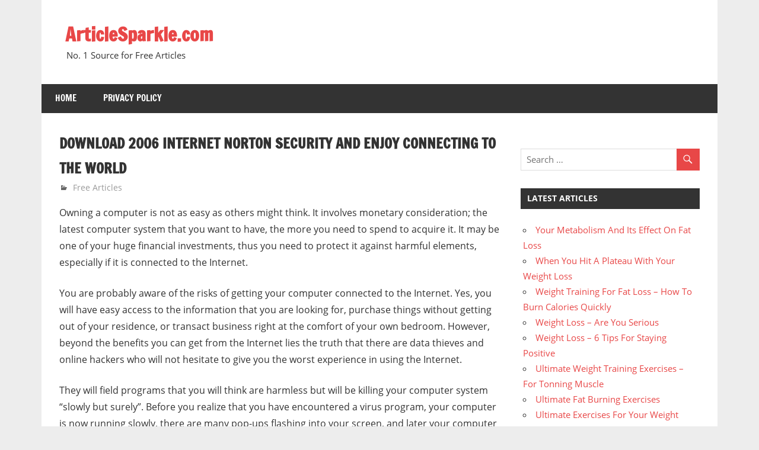

--- FILE ---
content_type: text/html; charset=UTF-8
request_url: https://articlesparkle.com/free-articles-english/download-2006-internet-norton-security-and-enjoy-connecting-to-the-world/
body_size: 5438
content:
<!DOCTYPE html>
<html lang="en-US">

<head>
<meta charset="UTF-8">
<meta name="viewport" content="width=device-width, initial-scale=1">
<link rel="profile" href="http://gmpg.org/xfn/11">
<link rel="pingback" href="https://articlesparkle.com/xmlrpc.php">

<title>Download 2006 Internet Norton Security and Enjoy Connecting to the World  &#8211; ArticleSparkle.com</title>
<meta name='robots' content='max-image-preview:large' />
<link rel='dns-prefetch' href='//s.w.org' />
<link rel="alternate" type="application/rss+xml" title="ArticleSparkle.com &raquo; Feed" href="https://articlesparkle.com/feed/" />
<script type="text/javascript">
window._wpemojiSettings = {"baseUrl":"https:\/\/s.w.org\/images\/core\/emoji\/13.1.0\/72x72\/","ext":".png","svgUrl":"https:\/\/s.w.org\/images\/core\/emoji\/13.1.0\/svg\/","svgExt":".svg","source":{"concatemoji":"https:\/\/articlesparkle.com\/wp-includes\/js\/wp-emoji-release.min.js?ver=5.9.12"}};
/*! This file is auto-generated */
!function(e,a,t){var n,r,o,i=a.createElement("canvas"),p=i.getContext&&i.getContext("2d");function s(e,t){var a=String.fromCharCode;p.clearRect(0,0,i.width,i.height),p.fillText(a.apply(this,e),0,0);e=i.toDataURL();return p.clearRect(0,0,i.width,i.height),p.fillText(a.apply(this,t),0,0),e===i.toDataURL()}function c(e){var t=a.createElement("script");t.src=e,t.defer=t.type="text/javascript",a.getElementsByTagName("head")[0].appendChild(t)}for(o=Array("flag","emoji"),t.supports={everything:!0,everythingExceptFlag:!0},r=0;r<o.length;r++)t.supports[o[r]]=function(e){if(!p||!p.fillText)return!1;switch(p.textBaseline="top",p.font="600 32px Arial",e){case"flag":return s([127987,65039,8205,9895,65039],[127987,65039,8203,9895,65039])?!1:!s([55356,56826,55356,56819],[55356,56826,8203,55356,56819])&&!s([55356,57332,56128,56423,56128,56418,56128,56421,56128,56430,56128,56423,56128,56447],[55356,57332,8203,56128,56423,8203,56128,56418,8203,56128,56421,8203,56128,56430,8203,56128,56423,8203,56128,56447]);case"emoji":return!s([10084,65039,8205,55357,56613],[10084,65039,8203,55357,56613])}return!1}(o[r]),t.supports.everything=t.supports.everything&&t.supports[o[r]],"flag"!==o[r]&&(t.supports.everythingExceptFlag=t.supports.everythingExceptFlag&&t.supports[o[r]]);t.supports.everythingExceptFlag=t.supports.everythingExceptFlag&&!t.supports.flag,t.DOMReady=!1,t.readyCallback=function(){t.DOMReady=!0},t.supports.everything||(n=function(){t.readyCallback()},a.addEventListener?(a.addEventListener("DOMContentLoaded",n,!1),e.addEventListener("load",n,!1)):(e.attachEvent("onload",n),a.attachEvent("onreadystatechange",function(){"complete"===a.readyState&&t.readyCallback()})),(n=t.source||{}).concatemoji?c(n.concatemoji):n.wpemoji&&n.twemoji&&(c(n.twemoji),c(n.wpemoji)))}(window,document,window._wpemojiSettings);
</script>
<style type="text/css">
img.wp-smiley,
img.emoji {
	display: inline !important;
	border: none !important;
	box-shadow: none !important;
	height: 1em !important;
	width: 1em !important;
	margin: 0 0.07em !important;
	vertical-align: -0.1em !important;
	background: none !important;
	padding: 0 !important;
}
</style>
	<link rel='stylesheet' id='zeedynamic-custom-fonts-group-css' href='https://articlesparkle.com/wp-content/plugins/bwp-minify/min/?f=wp-content/themes/zeedynamic/assets/css/custom-fonts.css,wp-includes/css/dist/block-library/style.min.css,wp-content/themes/zeedynamic/style.css,wp-content/themes/zeedynamic/assets/genericons/genericons.css,wp-content/themes/zeedynamic/assets/css/themezee-related-posts.css' type='text/css' media='all' />
<script type='text/javascript' src='https://articlesparkle.com/wp-includes/js/jquery/jquery.min.js?ver=3.6.0' id='jquery-core-js'></script>
<script type='text/javascript' src='https://articlesparkle.com/wp-includes/js/jquery/jquery-migrate.min.js?ver=3.3.2' id='jquery-migrate-js'></script>
<script type='text/javascript' id='zeedynamic-jquery-navigation-js-extra'>
/* <![CDATA[ */
var zeedynamic_menu_title = "Menu";
/* ]]> */
</script>
<script type='text/javascript' src='https://articlesparkle.com/wp-content/plugins/bwp-minify/min/?f=wp-content/themes/zeedynamic/assets/js/html5shiv.min.js,wp-content/themes/zeedynamic/assets/js/navigation.js'></script>
<link rel="https://api.w.org/" href="https://articlesparkle.com/wp-json/" /><link rel="alternate" type="application/json" href="https://articlesparkle.com/wp-json/wp/v2/posts/4309" /><link rel="EditURI" type="application/rsd+xml" title="RSD" href="https://articlesparkle.com/xmlrpc.php?rsd" />
<link rel="wlwmanifest" type="application/wlwmanifest+xml" href="https://articlesparkle.com/wp-includes/wlwmanifest.xml" /> 
<meta name="generator" content="WordPress 5.9.12" />
<link rel="canonical" href="https://articlesparkle.com/free-articles-english/download-2006-internet-norton-security-and-enjoy-connecting-to-the-world/" />
<link rel='shortlink' href='https://articlesparkle.com/?p=4309' />
<link rel="alternate" type="application/json+oembed" href="https://articlesparkle.com/wp-json/oembed/1.0/embed?url=https%3A%2F%2Farticlesparkle.com%2Ffree-articles-english%2Fdownload-2006-internet-norton-security-and-enjoy-connecting-to-the-world%2F" />
<link rel="alternate" type="text/xml+oembed" href="https://articlesparkle.com/wp-json/oembed/1.0/embed?url=https%3A%2F%2Farticlesparkle.com%2Ffree-articles-english%2Fdownload-2006-internet-norton-security-and-enjoy-connecting-to-the-world%2F&#038;format=xml" />
<style type="text/css" id="custom-background-css">
body.custom-background { background-color: #ededed; }
</style>
	</head>

<body class="post-template-default single single-post postid-4309 single-format-standard custom-background date-hidden author-hidden">

	<div id="page" class="hfeed site">

		<a class="skip-link screen-reader-text" href="#content">Skip to content</a>

		
		<header id="masthead" class="site-header clearfix" role="banner">

			<div class="header-main container clearfix">

				<div id="logo" class="site-branding clearfix">

										
			<p class="site-title"><a href="https://articlesparkle.com/" rel="home">ArticleSparkle.com</a></p>

							
			<p class="site-description">No. 1 Source for Free Articles</p>

		
				</div><!-- .site-branding -->

				<div class="header-widgets clearfix">

					
				</div><!-- .header-widgets -->


			</div><!-- .header-main -->

			<div id="main-navigation-wrap" class="primary-navigation-wrap">

				<nav id="main-navigation" class="primary-navigation navigation clearfix" role="navigation">
					<ul id="menu-main-navigation" class="main-navigation-menu menu"><li class="page_item page-item-6"><a href="https://articlesparkle.com/">Home</a></li>
<li class="page_item page-item-16"><a href="https://articlesparkle.com/privacy-policy/">Privacy Policy</a></li>
</ul>				</nav><!-- #main-navigation -->

			</div>

		</header><!-- #masthead -->

		
		<div id="content" class="site-content container clearfix">

			
	<section id="primary" class="content-area">
		<main id="main" class="site-main" role="main">
				
		
<article id="post-4309" class="post-4309 post type-post status-publish format-standard hentry category-free-articles-english">

	<header class="entry-header">

		<h1 class="entry-title">Download 2006 Internet Norton Security and Enjoy Connecting to the World</h1>
		<div class="entry-meta"><span class="meta-date"><a href="https://articlesparkle.com/free-articles-english/download-2006-internet-norton-security-and-enjoy-connecting-to-the-world/" title="7:09 pm" rel="bookmark"><time class="entry-date published updated" datetime="2010-04-01T19:09:00-05:00">April 1, 2010</time></a></span><span class="meta-author"> <span class="author vcard"><a class="url fn n" href="https://articlesparkle.com/author/gvtadmin/" title="View all posts by gvtadmin" rel="author">gvtadmin</a></span></span><span class="meta-category"> <a href="https://articlesparkle.com/category/free-articles-english/" rel="category tag">Free Articles</a></span></div>
	</header><!-- .entry-header -->

	
	<div class="entry-content clearfix">

		<p>Owning a computer is not as easy as others might think. It involves monetary consideration; the latest computer system that you want to have, the more you need to spend to acquire it. It may be one of your huge financial investments, thus you need to protect it against harmful elements, especially if it is connected to the Internet. </p>
<p>You are probably aware of the risks of getting your computer connected to the Internet. Yes, you will have easy access to the information that you are looking for, purchase things without getting out of your residence, or transact business right at the comfort of your own bedroom. However, beyond the benefits you can get from the Internet lies the truth that there are data thieves and online hackers who will not hesitate to give you the worst experience in using the Internet. </p>
<p>They will field programs that you will think are harmless but will be killing your computer system “slowly but surely”. Before you realize that you have encountered a virus program, your computer is now running slowly, there are many pop-ups flashing into your screen, and later your computer will no longer boot. It is the end of your Internet experience—and the loss of your huge monetary investment. </p>
<p>You want to avoid it? Then, you must consider Internet security as one of your top priorities. Keep in mind that “a single precaution is better than a hundred cure”, thus you need to install necessary Internet security softwares that will protect your computer system against these online threats and unwanted intrusions. </p>
<p>At this point, you should consider a 2006 Internet Norton Security download for your computer system. It is an Internet security software produced by Symantec Corporation under the Norton brand which is compatible to Windows 2000 and XP operating systems. It provides protection for your computer against hackers, viruses, spam, and software. It has several key features, which are the following:</p>
<p>•	The Norton Anti-Virus (which is commonly used to scan email attachments for any presence of virus), Norton Personal Firewall, Norton Anti-Spam, and Norton Parental Control.<br />
•	It provides 12 months of protection updates, which will keep your computer system secured against latest Internet risks by renewing subscription automatically.<br />
•	It will scan any presence of viruses, computer worms, and Trojan horses and prevent them from infecting your computer system.<br />
•	It automatically blocks intruders and unauthorized individuals from using your online accounts and getting access to your personal data.<br />
•	It automatically filters spam.<br />
•	It blocks websites that contains pornographic contents, which is believed to have some forms of viruses.<br />
•	Gives you control to all outgoing and incoming Internet traffic form and to your computer system.<br />
•	It scans email attachments and removes viruses and other similar online threats, if there is any. </p>
<p>You can download the 2006 version of Norton Internet Security from different download sites authorized by Symantec. However, this Internet security software is not available for free download. You need to pay necessary subscription fees to download and use the software for your computer system. It has minimum system requirements, thus it is compatible for your computer system and you will not have hard time downloading it from the Internet. </p>
<p>Enjoy connecting to the world without the fear of online threats. With the 2006 edition of Norton Internet Security, you are always in good hands.</p>

		
	</div><!-- .entry-content -->

	<footer class="entry-footer">

				
	<nav class="navigation post-navigation" aria-label="Posts">
		<h2 class="screen-reader-text">Post navigation</h2>
		<div class="nav-links"><div class="nav-previous"><a href="https://articlesparkle.com/free-articles-english/the-equipment-that-improves-your-personal-life/" rel="prev"><span class="screen-reader-text">Previous Post:</span>The Equipment that Improves your Personal Life</a></div><div class="nav-next"><a href="https://articlesparkle.com/free-articles-english/get-your-norton-internet-security-2006-working-through-keygens/" rel="next"><span class="screen-reader-text">Next Post:</span>Get Your Norton Internet Security 2006 Working Through Keygens</a></div></div>
	</nav>
	</footer><!-- .entry-footer -->

</article>
		
		</main><!-- #main -->
	</section><!-- #primary -->
	
	
	<section id="secondary" class="sidebar widget-area clearfix" role="complementary">

		<aside id="custom_html-2" class="widget_text widget widget_custom_html clearfix"><div class="textwidget custom-html-widget"><script async src="//pagead2.googlesyndication.com/pagead/js/adsbygoogle.js"></script>
<script>
  (adsbygoogle = window.adsbygoogle || []).push({
    google_ad_client: "ca-pub-7706005339374439",
    enable_page_level_ads: true
  });
</script></div></aside><aside id="search-2" class="widget widget_search clearfix">
<form role="search" method="get" class="search-form" action="https://articlesparkle.com/">
	<label>
		<span class="screen-reader-text">Search for:</span>
		<input type="search" class="search-field"
			placeholder="Search &hellip;"
			value="" name="s"
			title="Search for:" />
	</label>
	<button type="submit" class="search-submit">
		<span class="genericon-search"></span>
		<span class="screen-reader-text">Search</span>
	</button>
</form>
</aside>
		<aside id="recent-posts-2" class="widget widget_recent_entries clearfix">
		<div class="widget-header"><h3 class="widget-title">Latest Articles</h3></div>
		<ul>
											<li>
					<a href="https://articlesparkle.com/free-articles-english/your-metabolism-and-its-effect-on-fat-loss/">Your Metabolism And Its Effect On Fat Loss</a>
									</li>
											<li>
					<a href="https://articlesparkle.com/free-articles-english/when-you-hit-a-plateau-with-your-weight-loss/">When You  Hit A Plateau With Your Weight Loss</a>
									</li>
											<li>
					<a href="https://articlesparkle.com/free-articles-english/weight-training-for-fat-loss-how-to-burn-calories-quickly/">Weight Training For Fat Loss &#8211; How To Burn Calories Quickly</a>
									</li>
											<li>
					<a href="https://articlesparkle.com/free-articles-english/weight-loss-are-you-serious/">Weight Loss &#8211; Are You Serious</a>
									</li>
											<li>
					<a href="https://articlesparkle.com/free-articles-english/weight-loss-6-tips-for-staying-positive/">Weight Loss &#8211; 6 Tips For Staying Positive</a>
									</li>
											<li>
					<a href="https://articlesparkle.com/free-articles-english/ultimate-weight-training-exercises-for-tonning-muscle/">Ultimate Weight Training Exercises &#8211; For Tonning Muscle</a>
									</li>
											<li>
					<a href="https://articlesparkle.com/free-articles-english/ultimate-fat-burning-exercises/">Ultimate Fat Burning Exercises</a>
									</li>
											<li>
					<a href="https://articlesparkle.com/free-articles-english/ultimate-exercises-for-your-weight-loss/">Ultimate Exercises For Your Weight Loss</a>
									</li>
											<li>
					<a href="https://articlesparkle.com/free-articles-english/trans-fats-and-how-they-damage-your-health/">Trans Fats And How They Damage Your Health</a>
									</li>
											<li>
					<a href="https://articlesparkle.com/free-articles-english/super-tips-for-weight-loss/">Super Tips For Weight Loss</a>
									</li>
											<li>
					<a href="https://articlesparkle.com/free-articles-english/setting-stretch-targets-for-increased-motivation/">Setting Stretch Targets For Increased Motivation</a>
									</li>
											<li>
					<a href="https://articlesparkle.com/free-articles-english/post-gastric-bypass/">Post Gastric Bypass</a>
									</li>
											<li>
					<a href="https://articlesparkle.com/free-articles-english/natural-fat-loss/">Natural Fat Loss</a>
									</li>
											<li>
					<a href="https://articlesparkle.com/free-articles-english/muscle-building-for-fat-loss/">Muscle Building For Fat Loss</a>
									</li>
											<li>
					<a href="https://articlesparkle.com/free-articles-english/motivational-tips-for-losing-weight/">Motivational Tips For Losing Weight</a>
									</li>
											<li>
					<a href="https://articlesparkle.com/free-articles-english/how-to-lose-your-belly-fat/">How To Lose Your Belly Fat</a>
									</li>
											<li>
					<a href="https://articlesparkle.com/free-articles-english/get-fit-and-stay-fit-while-losing-weight/">Get Fit And Stay Fit While Losing Weight</a>
									</li>
											<li>
					<a href="https://articlesparkle.com/free-articles-english/gastric-bypass-statistics-discover-the-truth/">Gastric Bypass Statistics &#8211; Discover The Truth</a>
									</li>
											<li>
					<a href="https://articlesparkle.com/free-articles-english/gastric-bypass-post-op-lifestyle/">Gastric Bypass Post Op Lifestyle</a>
									</li>
											<li>
					<a href="https://articlesparkle.com/free-articles-english/gastric-bypass-mexico-expensive-or-not-be-careful/">Gastric Bypass Mexico &#8211; Expensive Or Not Be Careful</a>
									</li>
											<li>
					<a href="https://articlesparkle.com/free-articles-english/five-foods-that-fight-flab/">Five Foods That Fight Flab</a>
									</li>
											<li>
					<a href="https://articlesparkle.com/free-articles-english/effects-of-alcohol-on-your-weight-loss/">Effects Of Alcohol On Your Weight Loss</a>
									</li>
											<li>
					<a href="https://articlesparkle.com/free-articles-english/discover-running-for-fat-loss-and-boost-your-metabolism/">Discover Running For Fat Loss And Boost Your Metabolism</a>
									</li>
											<li>
					<a href="https://articlesparkle.com/free-articles-english/7-tips-to-drop-a-dress-size/">7 Tips To Drop A Dress Size</a>
									</li>
											<li>
					<a href="https://articlesparkle.com/free-articles-english/4-benefits-of-losing-weight/">4 Benefits Of Losing Weight</a>
									</li>
					</ul>

		</aside>
	</section><!-- #secondary -->

	
	
	</div><!-- #content -->
	
	
	<div id="footer" class="footer-wrap">
	
		<footer id="colophon" class="site-footer clearfix" role="contentinfo">

			<div id="footer-text" class="site-info">
				
	<span class="credit-link">
		Powered by <a href="http://wordpress.org" title="WordPress">WordPress</a> and <a href="https://themezee.com/themes/zeedynamic/" title="zeeDynamic WordPress Theme">zeeDynamic</a>.	</span>

				</div><!-- .site-info -->
			
			
		</footer><!-- #colophon -->
		
	</div>

</div><!-- #page -->


</body>
</html>


--- FILE ---
content_type: text/html; charset=utf-8
request_url: https://www.google.com/recaptcha/api2/aframe
body_size: 270
content:
<!DOCTYPE HTML><html><head><meta http-equiv="content-type" content="text/html; charset=UTF-8"></head><body><script nonce="FPjn_6XRFBIj5LB5j6y-Yg">/** Anti-fraud and anti-abuse applications only. See google.com/recaptcha */ try{var clients={'sodar':'https://pagead2.googlesyndication.com/pagead/sodar?'};window.addEventListener("message",function(a){try{if(a.source===window.parent){var b=JSON.parse(a.data);var c=clients[b['id']];if(c){var d=document.createElement('img');d.src=c+b['params']+'&rc='+(localStorage.getItem("rc::a")?sessionStorage.getItem("rc::b"):"");window.document.body.appendChild(d);sessionStorage.setItem("rc::e",parseInt(sessionStorage.getItem("rc::e")||0)+1);localStorage.setItem("rc::h",'1769014726730');}}}catch(b){}});window.parent.postMessage("_grecaptcha_ready", "*");}catch(b){}</script></body></html>